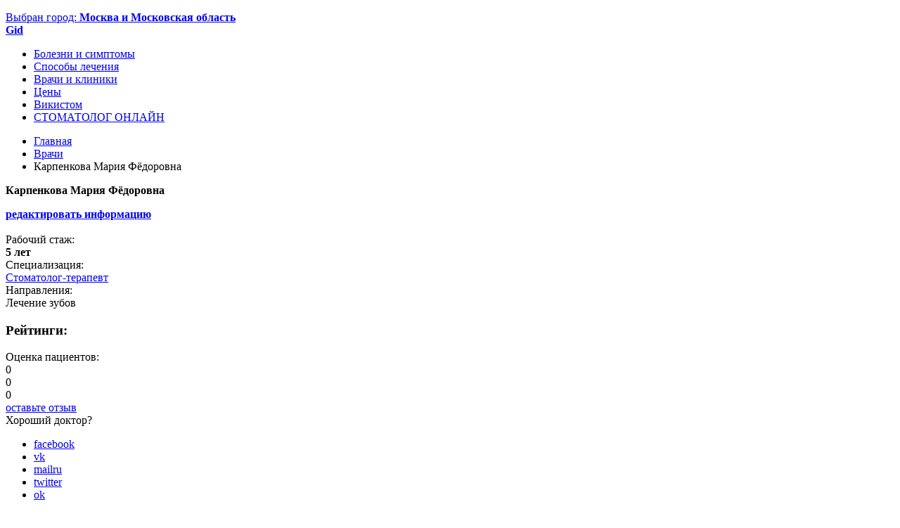

--- FILE ---
content_type: text/html; charset=utf-8
request_url: https://gidpozubam.ru/stomatologi/karpenkova-mariya-fedorovna.html
body_size: 10093
content:
<!DOCTYPE html>
<html>
<head>
        <meta http-equiv="Content-Type" content="text/html; charset=utf-8"/>
    <meta content="IE=edge" http-equiv="X-UA-Compatible">
    <meta content="width=device-width, initial-scale=1, maximum-scale=1, minimal-ui" name="viewport">
    <meta name="yandex-verification" content="bffb8a385b144fc5"/>
    <title>Стоматолог Карпенкова Мария Фёдоровна: Стоматолог-терапевт. Отзывы и запись на прием или задать вопрос.</title>
    <meta name="author" content=""/>
            <meta name="Description" content="Стоматолог Карпенкова Мария Фёдоровна: Стоматолог-терапевт. Отзывы и запись на прием или задать вопрос. Образование и в какой стоматологии работает. Все ответы на нашем стоматологическом онлайн портале Гид По Зубам. ">

    
        <meta property="og:locale" content="ru_RU"/>
    <meta property="og:locale:alternate" content="ru_RU"/>
    <!--  <meta property="og:video:type" content="video.movie" />-->
    <meta property="og:title" content="Стоматолог Карпенкова Мария Фёдоровна: Стоматолог-терапевт. Отзывы и запись на прием или задать вопрос."/>
            <meta property="og:description" content=""/>
        <meta property="og:url" content="http://gidpozubam.ru/stomatologi/karpenkova-mariya-fedorovna.html"/>
    <meta property="og:see_also" content="http://gidpozubam.ru">
    <meta property="og:site_name" content="ПЛАТФОРМА для взаимодействия ВРАЧЕЙ И ПАЦИЕНТОВ"/>
                    <meta property="og:image" content="http://gidpozubam.ru/data/small/"/>
    
        <meta name="twitter:card" content="summary"/>
    <meta name="twitter:site" content="ПЛАТФОРМА для взаимодействия ВРАЧЕЙ И ПАЦИЕНТОВ"/>
    <meta name="twitter:title" content="Стоматолог Карпенкова Мария Фёдоровна: Стоматолог-терапевт. Отзывы и запись на прием или задать вопрос."/>
            <meta name="twitter:description" content=""/>
        <meta name="twitter:creator" content="ПЛАТФОРМА для взаимодействия ВРАЧЕЙ И ПАЦИЕНТОВ"/>
                    <meta name="twitter:image:src" content="http://gidpozubam.ru/data/small/"/>
        <meta name="twitter:domain" content="gidpozubam.ru"/>

    <link href="/data/redesign/css/style.css" rel="stylesheet">
    
        <script>window.yaContextCb = window.yaContextCb || []</script>
    <script src="https://yandex.ru/ads/system/context.js" async></script>

    
        <style>
            .promo-big-title a{
                text-decoration: none;
            }
        </style>
    
</head><body class="inner">
    <div class="wrapper">
                <header class="header">
			<div class="section section-top">
				<div class="container">
					<menu class="add-nav" role="navigation" aria-label="Secondary">
					<!--	<ul style="display:none;">
														<li><a href="javascript:void(0)">Лечение зубов</a></li>
														<li><a href="javascript:void(0)">Лечение дёсен</a></li>
														<li><a href="javascript:void(0)">Хирургия</a></li>
														<li><a href="javascript:void(0)">Протезирование</a></li>
														<li><a href="javascript:void(0)">Имплантация</a></li>
														<li><a href="javascript:void(0)">Ортодонтия</a></li>
														<li><a href="javascript:void(0)">Гигиена и эстетика</a></li>
														<li><a href="javascript:void(0)">Для детей</a></li>
														
						</ul>-->
					</menu>
					<div class="you-cite">
						<a data-fancybox="modal" data-src="#modal" href="javascript:;"><span>Выбран город:</span> <strong>Москва и Московская область</strong></a>
					</div>
					<span class="btn-search"></span>
				</div>
			</div>
			<div class="container section-bottom">
				<div class="row-col">
					<div class="col-8">
						<strong class="logo"><a href="/" title="Gid" role="banner">Gid</a></strong>
						<!--  <div class="note-cap">
							<span>
								Экспертный стоматологический ресурс для пациентов<br> при поддержке ассоциации стоматологов <a href="#">CтAP</a>.<br>
								Все материалы подготовлены совместно с врачами!
							</span>
						</div>-->
					</div>
					  <div class="col-4">
					<!--	<form action="#" class="form-search" role="search">
							<fieldset>
								<label for="search">Введите слово. Например, <em>имплантация</em></label>
								<div class="row">
									<input id="search" type="text" placeholder="|">
									<button type="submit"></button>
								</div>
							</fieldset>
						</form>-->
						<div class="btn-menu-nav"><i></i><i></i><i></i></div>
					</div>
				</div>
			</div>
			<div class="nav dropdown-nav">
				<nav class="container" role="navigaton" aria-label="Primary">
					<ul>
										<li ><a href="/problems/">Болезни и симптомы</a>
										  <!--	<div class="drop">
							<div class="row-col">
								<div class="col-4">
									<img src="/data/redesign/images/img-drop.jpg" alt="" title="">
									<p class="drop-text">Когда зуб заболел? мы все знаем  - пора идти к зубному. Но что, если можно предупредить острую зубную боль?! Изучите симптоматику, узнайте больше о стоматологических заболеваниях.</p>
								</div>
								<div class="col-4">
									<strong class="drop-ttl">Категории заболеваний</strong>
									<div clss="drop-cols-holder">
									<div class="col">
									<ul>
																																<li><a href="/problems/bolezni-desen.html" class="ui-link">Болезни десен</a></li>
																																<li><a href="/problems/bolezni-zubov.html" class="ui-link">Болезни зубов</a></li>
																																<li><a href="/problems/bolezni-polosti-rta.html" class="ui-link">Болезни полости рта</a></li>
																																<li><a href="/problems/krivye-zuby.html" class="ui-link">Кривые зубы</a></li>
																					</ul></div><div class="col"><ul>											<li><a href="/problems/oslozhneniya.html" class="ui-link">Осложнения после лечения</a></li>
																																<li><a href="/problems/otsutstvie-zubov.html" class="ui-link">Отсутствие зубов</a></li>
																																<li><a href="/problems/travmy-zubov-i-chelusti.html" class="ui-link">Травмы зубов и челюсти</a></li>
																				</ul>
										</div>
									</div>
								</div>
							</div>
						</div>-->
														
					</li>
										<li ><a href="/methods/">Способы лечения</a>
														
					</li>
										<li class="active"><a href="/stomatologi/">Врачи и клиники</a>
														
					</li>
										<li ><a href="/prices/">Цены</a>
														
					</li>
										<li ><a href="/wikistom/">Викистом</a>
														
					</li>
										<li ><a href="/stomatolog-online/"><span>СТОМАТОЛОГ ОНЛАЙН</span></a>
														
					</li>
											
					</ul>
					<a href="#" class="nav-close"></a>
				</nav>
			</div>
		</header>                

        <main class="main" role="main">
            
            
                              <div class="section section-breadcrumbs">
                       <div class="container">
                           <ul class="breadcrumbs">
                               <li itemscope="" itemtype="http://data-vocabulary.org/Breadcrumb" itemref="breadcrumb-1">
                                   <a href="/" itemprop="url" title="Главная" class="ui-link">
                                       <span itemprop="title">Главная</span>
                                   </a>
                               </li>
                                                                  <li itemprop="child" itemscope="" itemtype="http://data-vocabulary.org/Breadcrumb" id="breadcrumb-1" itemref="breadcrumb-2">
                                                                                  <a href="/stomatologi/" itemprop="url" title="Врачи" class="ui-link">
                                               <span itemprop="title">Врачи</span>
                                           </a>
                                                                          </li>
                                                                  <li itemprop="child" itemscope="" itemtype="http://data-vocabulary.org/Breadcrumb" id="breadcrumb-1" itemref="breadcrumb-2">
                                                                                  <span itemprop="title">Карпенкова Мария Фёдоровна</span>
                                                                          </li>
                                                          </ul>
                       </div>
                   </div>
               
                              <div class="container">
               
            
             <div class="container container-doctor-info">
    <div class="heading">
        <strong class="ttl">Карпенкова Мария Фёдоровна
            <ul class="reward">
                                                                                                                            </ul>
            <span class="add-nav-filter">
							<a href="#modal-user-changes-request" class="btn-write-review" title="написать отзыв">редактировать информацию</a>
						</span>
        </strong>
        
    </div>
    <div class="row-col doctor-info">
        <div class="col-6">
            <div class="ci-wrapper di-wrapper-text">
                <div class="di-details">
                    <div class="doctor-photo">
                                                    <img src="/data/stomatdesign/images/img26.jpg" alt="" height=100" width="100"/>
                                            </div>
                    <div class="di-details-text">
                        <div class="doctor-properties">
                                                            <div class="doctor-property">
                                    <div class="doctor-property-title">Рабочий стаж:</div>
                                    <div class="doctor-property-value">
                                        <strong>5 лет</strong>
                                    </div>
                                </div>
                                                                                        <div class="doctor-property add-doctor-property">
                                    <div class="doctor-property-title">Специализация:</div>
                                    <div class="doctor-property-value">
                                        <div class="doctor-property-value-list">
                                                                                            <a href="javascript:void(0)"
                                                   title="Стоматолог-терапевт">Стоматолог-терапевт</a>
                                                                                    </div>
                                    </div>
                                </div>
                                                                                        <div class="doctor-property add-doctor-property">
                                    <div class="doctor-property-title">Направления:</div>
                                    <div class="doctor-property-value">
                                        <div class="doctor-property-value-list">
                                                                                            <span>Лечение зубов</span>
                                                                                    </div>
                                    </div>
                                </div>
                                                    </div>
                    </div>
                </div>
            </div>
            <div class="ci-wrapper di-wrapper-ratings">
                <h3>Рейтинги:</h3>
                <div class="box-mark di-ratings">
                    <!--
                        <div class="di-ratings-property">
                            <div class="di-ratings-title">Общий рейтинг:</div>
                            <div class="raiting-block value">
                                <i class="fa fa-star-o active"></i>
                                <i class="fa fa-star-o active"></i>
                                <i class="fa fa-star-o active"></i>
                                <i class="fa fa-star-o active"></i>
                                <i class="fa fa-star-o"></i>
                            </div>
                            <div class="raiting-block-value">4.1</div>
                        </div>
-->
                    <div class="di-ratings-property">
                        <div class="di-ratings-title">Оценка пациентов:</div>
                        <div class="rating-reviews">
                            <div class="positive">0</div>
                            <div class="neutral">0</div>
                            <div class="negative">0</div>
                        </div>
                                            </div>

                    <!-- <div class="di-ratings-property">
                        <div class="di-ratings-area">
                            <div class="di-ratings-col">
                                <div class="di-ratings-area-title">Уровень экспертности</div>
                                <div class="box-rating balls-expert-review">
                                    <div class="box-rating-value">
                                        <em><i style="width: 80%"></i></em>
                                    </div>
                                    <div class="row-rating-value">
                                        9.9
                                    </div>
                                </div>
                            </div>
                            <div class="di-ratings-col">
                                <div class="di-ratings-area-title">Впечатление пациентов</div>
                                <div class="box-rating balls-patient">
                                    <div class="box-rating-value">
                                        <em><i style="width: 80%"></i></em>
                                    </div>
                                    <div class="row-rating-value">
                                        9.8
                                    </div>
                                </div>
                            </div>
                        </div>
                    </div> -->
                    <div class="di-ratings-row">
                        <a href="/otzivi/ostavit_otziv/?type=d&obj=16988" class="btn-color2 btn-write-review-big">оставьте отзыв</a>
                    </div>
                </div>
            </div>
            <div class="ci-wrapper di-wrapper-share">
                <div class="box-share-holder box-share-holder1">
                    <div class="box-share">
                        <div class="box-share-content">
                            <span>Хороший доктор?</span>
                            <ul class="social">
                                <li><a target="_blank" href="http://www.facebook.com/sharer.php?u=http://gidpozubam.ru/stomatologi/karpenkova-mariya-fedorovna.html" class="fb" title="facebook"
                                       rel="nofollow">facebook</a></li>
                                <li><a target="_blank" href="http://vkontakte.ru/share.php?url=http://gidpozubam.ru/stomatologi/karpenkova-mariya-fedorovna.html" class="vk" title="vk"
                                       rel="nofollow">vk</a></li>
                                <li><a target="_blank" href="http://connect.mail.ru/share?url=http://gidpozubam.ru/stomatologi/karpenkova-mariya-fedorovna.html" class="mailru" title="mailru"
                                       rel="nofollow">mailru</a></li>
                                <li><a target="_blank" href="http://twitter.com/home?status=http://gidpozubam.ru/stomatologi/karpenkova-mariya-fedorovna.html" class="twitter" title="twitter"
                                       rel="nofollow">twitter</a></li>
                                <li><a target="_blank" href="http://www.odnoklassniki.ru/dk?st.cmd=addShare&amp;st.s=1&amp;st._surl=http://gidpozubam.ru/stomatologi/karpenkova-mariya-fedorovna.html"
                                       class="ok" title="ok" rel="nofollow">ok</a></li>
                            </ul>
                            <strong>Поделитесь с друзьями!</strong>
                        </div>
                    </div>
                </div>
            </div>

                            <div class="ci-wrapper di-wrapper-features">
                    <h3>Ключевые особенности:</h3>
                    <div class="box-mark">
                        <div class="box-mark-holder">
                            <ul>
	<li>Лечение кариеса и не кариозных поражений твёрдых тканей зубов;</li>
	<li>Профессиональная гигиена полости (Air-Flow, Ультразвук);</li>
	<li>Обучение индивидуальной гигиене полости рта;</li>
	<li>Отбеливание лампой ZOOM;</li>
	<li>Владение современными методиками профилактики стоматологических заболеваний;</li>
	<li>Эндодотическое лечение любой сложности (работа с коффердамом, владение всеми методиками пломбирования каналов).</li>
</ul>

                        </div>
                        <div class="row" style="display: none">
                            <a href="#" class="btn-more-service btn-open-info-doctor">Показать больше</a>
                        </div>
                    </div>
                </div>
            
        </div>
        <div class="col-6">

            <div class="ci-wrapper di-wrapper-contacts">
                                    <h3>Основные контакты:</h3>
                    <div class="box-mark basic-contacts">
                        <div class="basic-contacts-row">
                            <a href="tel:+74956627373" class="basic-contacts-phone"
                               title="Позвонить +7 (495) 662-73-73">+7 (495) 662-73-73</a>
                        </div>
                    </div>
                            </div>
                            <div class="ci-wrapper di-wrapper-address">
                    <h3>Адрес <i>(где найти):</i></h3>

                    <div class="box-mark">
                        <ol class="address-clinic-works">
                                                            <li class="url-branch">
                                    <a class="acw-title" href="/stomatologii/zdorovaya-ulybka-dmitrovskaya.html" title="Здоровая Улыбка на м. Дмитровская">
                                        <div class="acw-title-inner">Здоровая Улыбка на м. Дмитровская</div>
                                    </a>
                                </li>
                                                    </ol>
                    </div>
                </div>
                                        <div class="ci-wrapper di-wrapper-education">
                    <h3>Образование:</h3>
                    <div class="box-mark">
                        <div class="box-mark-holder">
                            <ul>
	<li>2014 Окончила Смоленский государственный медицинский университет по специальности &laquo;Стоматология&raquo;;</li>
	<li>2018 Окончила ординатуру на базе Московского государственного медико-стоматологического университета имени А. И. Евдокимова по специальности &laquo;Стоматология терапевтическая&raquo;.</li>
</ul>

                        </div>
                        <div class="row" style="display: none">
                            <a href="#" class="btn-more-service btn-open-info-doctor">Показать больше</a>
                        </div>
                    </div>
                </div>
                    </div>
    </div>

    <div id="doctor-reviews">
        <div class="heading">
            <h2>Отзывы пациентов о враче: Карпенкова Мария Фёдоровна </h2>
        </div>

        <div class="reviews">
            <div class="grid-sizer"></div>
                    </div>
                <div class="bcb-wrapper">
            <a href="/otzivi/ostavit_otziv/?type=d&obj=16988" class="box-color-blue">
							<span class="box-color-inner">
								<span class="box-color-content">
									<strong class="title">делиться опытом - это легко!</strong>
									Ваш опыт поможет другим. Давайте вместе сделаем стоматологию правдивой, доступной и качественной!
								</span>
								<span class="btn-col">
									<span class="btn">написать отзыв</span>
								</span>
							</span>
            </a>
        </div>
    </div>
</div>		
			                        </div>
            

        </main>
                	<footer class="footer" role="contentinfo">
		<div class="container">
			<div class="box-info-bottom">
				<div class="box-info-bottom-content">
					Данный сайт носит информационный характер и не является публичной офертой, определяемой положениями Статьи 437 (2) ГК РФ.
					<span>ЕСТЬ ПРОТИВОПОКАЗАНИЯ, ОБЯЗАТЕЛЬНО НЕОБХОДИМА КОНСУЛЬТАЦИЯ ВРАЧА В КАЖДОМ СЛУЧАЕ.</span>
				</div>
			</div>
			<div class="row-logo-footer">
				<strong class="logo-footer"><a href="https://www.gidpozubam.ru/">gidpozubam - независимый портал о стоматологии</a></strong>
			</div>
			<div class="footer-top">
				<div class="col-holder row-col">
					<div class="col-3">
						<ul>
							<li><a href="/page_3.html" title="О проекте">О проекте</a></li>
							<li><a href="/page_7.html" title="Контакты">Контакты</a></li>
							<li><a href="/page_6.html" title="Вакансии">Вакансии</a></li>
							<li><a href="/page_4.html" title="Для стоматологий и врачей">Для стоматологий и врачей</a></li>
							<li><a href="/page_5.html" title="Партнеры">Партнеры</a></li>
						</ul>
					</div>
					<div class="col-3">
						<ul>
							<li><a href="/page_9.html" title="Пользовательское соглашение">Пользовательское соглашение</a></li>
							<li><a href="/page_13.html" title="Согласие на обработку персональных данных">Согласие на обработку персональных данных</a></li>
							<li><a href="/page_8.html" title="Правила работы с отзывами">Правила работы с отзывами</a></li>
							<li><a href="/page_12.html"  title="Правила проведения вебинаров">Правила проведения вебинаров</a></li>
							<li><a href="/page_11.html" title="Правила ведения форума">Правила ведения форума</a></li>
						</ul>
					</div>
					<div class="col-3">
						<ul class="serv-list-nav">
							<li><a href="/stomatologi/" title="Поиск врача и клиники">Поиск врача и клиники</a></li>
							<li><a href="/prices/" title="Цены на услуги стоматологий">Цены на услуги стоматологий</a></li>
							<li><a href="/stomatolog-online/" title="Cтоматолог онлайн">Cтоматолог онлайн</a></li>
							<li><a href="/problems/" title="Интервью экспертов">Интервью экспертов</a></li>
						</ul>
					</div>
					<div class="col-3 col-text">
						<p>Специализированная информационная онлайн платформа.</p>
						<p>Зарегистрирован как электронное СМИ (Св. Эл № ФС77-72618). Все содержание охраняется авторским правом в соответствии с законодательством Российской Федерации.</p>
						<p>Частичная или полная публикация содержания ресурса возможна только с активной ссылкой на сайт <a href="https://www.gidpozubam.ru/">gidpozubam.ru</a>.</p>
					</div>
				</div>
				<div class="col-holder2 row-col">
					<div class="col-6">
						<strong class="title">Gidpozubam в социальных сетях:</strong>
						<div class="col-social">
							<ul class="social">
								<!--<li><a rel="nofollow" target="_blank" href="https://www.facebook.com/Gidpozubam/" class="fb">fb</a></li>-->
								<li><a rel="nofollow" target="_blank" href="https://vk.com/club43414640" class="vk">vk</a></li>
								<!--  <li><a target="_blank" href="" class="twitter">twitter</a></li>
								<li><a target="_blank" href="" class="ok">ok</a></li>
								-->
								<li><a rel="nofollow" target="_blank" href="https://www.youtube.com/+Gidpozubam" class="youtube">youtube</a></li>
								<!--<li><a rel="nofollow" target="_blank" href="https://www.instagram.com/gidpozubam/" class="instagram"><img src="/data/stomatdesign/images/social/logo-instagram.svg" alt="instagram" width="53" height="53"></a></li>-->
																<!--<li><a rel="nofollow" target="_blank" href="https://plus.google.com/+Gidpozubam" class="google-plus">google plus</a></li>-->
							</ul>
						</div>
					</div>
					<div class="col-6">
						<!-- 	<strong class="title">Идолу поисковой выдачи:</strong>
						<div class="links-for-seo">
							<a href="javascript:void(0)" class="maps" title="карта сайта">карта сайта</a>
						</div>
					 <div class="cat-list">
							<a href="javascript:void(0)" title="Зубная боль">Зубная боль</a>
							<a href="javascript:void(0)" title="Срочно удалить зуб">Срочно удалить зуб</a>
							<a href="javascript:void(0)" title="Зубастики атакуют">Зубастики атакуют</a>
							<a href="javascript:void(0)" title="Зубная фея">Зубная фея</a>
							<a href="javascript:void(0)" title="Стоматолог и Я: читаем по ролям">Стоматолог и Я: читаем по ролям</a>
						</div>-->
					</div>
				</div>
			</div>
			<div class="footer-bottom">
				<div class="text">
					Сетевое издание «GIDPOZUBAM» зарегистрировано Роскомнадзором от 16.04.2018  реестровая запись ЭЛ № ФС 77 – 72618.<br>
					Учредитель - ООО "ГИДПОЗУБАМ"<br>
					Главный редактор – Крашенинникова Дарья Владимировна<br>
					Контакты редакции: +7 (495) 783-76-42 , электронная почта - info@gidpozubam.ru<br>
16+<br>
					<br>


					Внимание! Мы собираем обезличенные метаданные пользователя (cookie, данные об IP-адресе и местоположении) для<br>
					нормального функционирования сайта и, если вы не желаете, чтобы эти данные обрабатывались, то пожалуйста покиньте сайт.<br>
					&copy; 2011—2024 «<a href="https://www.gidpozubam.ru/">Gidpozubam.ru</a>».
				</div>
			</div>
		</div>
	</footer>
	<a href="#" class="btn-up" id="to-top"></a>
    </div>
    <div class="search_bg"></div>
<div class="search-box">
    <div class="global_search_close">×</div>
    <div class="search-box1">
        <div class="search-box2">
            <nav class="top-navigation">
                <!--  <ul class="top-menu search-top-menu">
													<li><a href="">Лечение зубов</a></li>
														<li><a href="">Лечение дёсен</a></li>
														<li><a href="">Хирургия</a></li>
														<li><a href="">Протезирование</a></li>
														<li><a href="">Имплантация</a></li>
														<li><a href="">Ортодонтия</a></li>
														<li><a href="">Гигиена и эстетика</a></li>
														<li><a href="">Для детей</a></li>
								
					</ul>-->
            </nav>
            <form class="nav-search">
                <fieldset class="placeholder-container">
                    <label for="search">Поиск</label>
                    <input id="search" class="search-placeholder" type="search">
                </fieldset>
            </form>
        </div>
    </div>
</div>

<script src="https://code.jquery.com/jquery-2.1.3.js"></script>
<!-- <script src="http://code.jquery.com/mobile/1.4.5/jquery.mobile-1.4.5.js"></script> -->
<script src="/data/redesign/js/jquery-ui.js"></script>
<script src="/data/redesign/js/jquery.sameheight.js"></script>
<script src="/data/redesign/js/jquery.form.js"></script>
<script src="/data/redesign/js/fancybox/jquery.fancybox.min.js"></script>
<script src="/data/redesign/js/jquery.slimscroll.min.js"></script>
<script src="/data/redesign/js/owlcarousel/owl.carousel.js"></script>
<script src="/data/redesign/js/masonry-docs.min.js"></script>
<script src="/data/redesign/js/jquery.chosen.min.js"></script>
<script src="/data/redesign/js/devel.js"></script>
<script src="/data/redesign/js/slideblock.js"></script>
<script src="/data/redesign/js/scroll.js"></script>
<script src="/data/redesign/js/popup.js"></script>
<script src="/data/redesign/js/swiper.min.js"></script>
<script src="/data/redesign/js/main.js"></script>
    <script type="text/javascript" src="/data/redesign/js/doctors.js"></script>
<script src="/data/redesign/js/fancybox/jquery.fancybox.min.js"></script>
<div style="display:none;">

    
        <div id="modal-appointment" class="pop-up-discount pop-up-appointment">
        <div class="pop-up-discount-content">
            <strong class="title">Запись на прием</strong>
            <div id="success" style="display: none;"><strong>Спасибо!</strong> Ваш запрос будет обработан в течение 5 минут!</div>
            <form method="post" action="/feedback/" id="formSignPopup" class="form">
                <fieldset>
                    <input type="hidden" name="isExclusive" value="true"/>
                    <input type="hidden" id="urlP" name="url" value=""/>
                    <input type="hidden" id="object" name="object" value=""/>
                    <input type="hidden" name="type" value="submitAddSign"/>
                    <span>
							<input id="first_name_p" placeholder="Ваше имя" type="text" name="name_aside">
						</span>
                    <span>
							<input id="phone_p" placeholder="Введите ваш номер телефона" type="tel" name="phone_aside">
						</span>
                    <div class="row">
                        <input type="checkbox" id="agree-pop-up-get-text" checked="checked">
                        <label for="agree-pop-up-get-text">Я согласен на обработку моих <a href="/page_9.html" target="_blank">персональных данных</a> (в соответствии с Федеральным законом №152-Ф3 «О
                            персональных данных»).</label>
                    </div>
                    <button type="button" class="send">отправить</button>
                </fieldset>
            </form>
        </div>
    </div>

        <div id="modal-user-changes-request" class="pop-up-discount pop-up-appointment">
        <div class="pop-up-discount-content">
            <strong class="title">Предложите ваше исправление</strong>
            <form method="post" action="" id="formUserChangesRequest" class="form">
                <div id="modal-result" class="" style="display: none;"></div>
                <fieldset>
                    <input type="hidden" name="isExclusive" value="true"/>
                    <input type="hidden" name="action" value="sendUserChangesRequest"/>

                    <textarea name="request" cols="40" placeholder="Опишите Ваше исправление"></textarea>

                    <button type="submit" class="send">отправить</button>
                </fieldset>
            </form>
        </div>
    </div>

        <div id="modal-clinic-url" class="pop-up-discount pop-up-appointment">
        <div class="pop-up-discount-content">
            <strong class="title">Вы переходите на страницу клиники</strong>
            <p>
                Вы покидаете наш сайт и переходите на страницу клиники <a class="clinic-url" href="//" rel="nofollow"></a>
            </p>
        </div>
    </div>

    <div id="modal" class="pop-up-city">
        <strong class="ttl">Выберите ваш город:</strong>
        <div class="list-city" role="scrollbar">
            <div class="list-city-content">
                <ul><!-- /index.php?city=saratov -->
                                                                                                                                                                                                        <li><a href="/index.php?city=peterburg">Санкт-Петербург</a></li>
                                                                                                                                                            <li><a href="/index.php?city=saratov">Саратов</a></li>
                                                                                                                                                            <li><a href="/index.php?city=omsk">Омск</a></li>
                                                                                                                                                            <li><a href="/index.php?city=orenburg">Оренбург</a></li>
                                                                                                                                                            <li><a href="/index.php?city=penza">Пенза</a></li>
                                                                                                                                                            <li><a href="/index.php?city=perm">Пермь</a></li>
                                                                                                                                                            <li><a href="/index.php?city=rostov">Ростов-на-Дону</a></li>
                                                                                                                                                            <li><a href="/index.php?city=ryazan">Рязань</a></li>
                                                                                                                                                            <li><a href="/index.php?city=samara">Самара</a></li>
                                                                                                                                                            <li><a href="/index.php?city=niznijnovgorod">Нижний Новгород</a></li>
                                                                                                                                                            <li><a href="/index.php?city=tolyatti">Тольятти</a></li>
                                                                                                                                                            <li><a href="/index.php?city=tyumen">Тюмень</a></li>
                                                                                                                                                            <li><a href="/index.php?city=ulyanovsk">Ульяновск</a></li>
                                                                                                                                                            <li><a href="/index.php?city=ufa">Уфа</a></li>
                                                                                                                                                            <li><a href="/index.php?city=habarovsk">Хабаровск</a></li>
                                                                                                                                                            <li><a href="/index.php?city=chelyabinsk">Челябинск</a></li>
                                                                                                                                                            <li><a href="/index.php?city=yaroslavl">Ярославль</a></li>
                                                                                                                                                            <li><a href="/index.php?city=novokuznetsk">Новокузнецк</a></li>
                                                                                                                                                            <li><a href="/index.php?city=chelni">Набережные Челны</a></li>
                                                                                                                                                            <li><a href="/index.php?city=krasnoyarsk">Красноярск</a></li>
                                                                                                                                                            <li><a href="/index.php?city=krasnodar">Краснодар</a></li>
                                                                                                                                                            <li><a href="/index.php?city=kazan">Казань</a></li>
                                                                                                                                                            <li><a href="/index.php?city=irkutsk">Иркутск</a></li>
                                                                                                                                                            <li><a href="/index.php?city=igevsk">Ижевск</a></li>
                                                                                                                                                            <li><a href="/index.php?city=ekaterenburg">Екатеринбург</a></li>
                                                                                                                                                            <li><a href="/index.php?city=voronez">Воронеж</a></li>
                                                                                                                                                            <li><a href="/index.php?city=volgograd">Волгоград</a></li>
                                                                                                                                                            <li><a href="/index.php?city=vladivostok">Владивосток</a></li>
                                                                                                                                                            <li><a href="/index.php?city=barnaul">Барнаул</a></li>
                                                                                                                                                            <li><a href="/index.php?city=astrahan">Астрахань</a></li>
                                                                                                                                                            <li><a href="/index.php?city=novosibirsk">Новосибирск</a></li>
                                                                                                                                    </ul>
            </div>
        </div>
    </div>
    <div id="modal-review" class="pop-up-discount pop-up-review">
        <div class="pop-up-discount-content">
            <strong class="title">написать отзыв</strong>
            <form action="" class="form">
                <fieldset>
                    <textarea cols="" rows="" placeholder="Напишите ваш вопрос"></textarea>
                    <strong class="row-title">Выберите ваше настроение:</strong>
                    <div class="div_zub-holder">
                        <div class="div_zub-holder-scroll">
                            <div class="div_zub-holder-ul owl-carousel">
                                <div class="div_zub-mob">
                                    <div class="div_zub active">
												<span id="zub1">
													<img src="/data/zub/140x140/zub1.jpg">
												</span>
                                    </div>
                                    <div class="div_zub">
												<span id="zub2">
													<img src="/data/zub/140x140/zub2.jpg">
												</span>
                                    </div>
                                </div>
                                <div class="div_zub-mob">
                                    <div class="div_zub">
												<span id="zub3">
													<img src="/data/zub/140x140/zub3.jpg">
												</span>
                                    </div>
                                    <div class="div_zub">
												<span id="zub4">
													<img src="/data/zub/140x140/zub4.jpg">
												</span>
                                    </div>
                                </div>
                                <div class="div_zub-mob">
                                    <div class="div_zub">
												<span id="zub5">
													<img src="/data/zub/140x140/zub5.jpg">
												</span>
                                    </div>
                                    <div class="div_zub">
												<span id="zub6">
													<img src="/data/zub/140x140/zub6.jpg">
												</span>
                                    </div>
                                </div>
                                <div class="div_zub-mob">
                                    <div class="div_zub">
												<span id="zub7">
													<img src="/data/zub/140x140/zub7.jpg">
												</span>
                                    </div>
                                    <div class="div_zub">
												<span id="zub8">
													<img src="/data/zub/140x140/zub8.jpg">
												</span>
                                    </div>
                                </div>
                                <div class="div_zub-mob">
                                    <div class="div_zub">
												<span id="zub9">
													<img src="/data/zub/140x140/zub9.jpg">
												</span>
                                    </div>
                                    <div class="div_zub">
												<span id="zub10">
													<img src="/data/zub/140x140/zub10.jpg">
												</span>
                                    </div>
                                </div>
                                <div class="div_zub-mob">
                                    <div class="div_zub">
												<span id="zub11">
													<img src="/data/zub/140x140/zub11.jpg">
												</span>
                                    </div>
                                    <div class="div_zub">
												<span id="zub12">
													<img src="/data/zub/140x140/zub12.jpg">
												</span>
                                    </div>
                                </div>
                                <div class="div_zub-mob">
                                    <div class="div_zub">
												<span id="zub13">
													<img src="/data/zub/140x140/zub13.jpg">
												</span>
                                    </div>
                                    <div class="div_zub">
												<span id="zub14">
													<img src="/data/zub/140x140/zub14.jpg">
												</span>
                                    </div>
                                </div>
                                <div class="div_zub-mob">
                                    <div class="div_zub">
												<span id="zub15">
													<img src="/data/zub/140x140/zub15.jpg">
												</span>
                                    </div>
                                    <div class="div_zub">
												<span id="zub16">
													<img src="/data/zub/140x140/zub16.jpg">
												</span>
                                    </div>
                                </div>
                                <div class="div_zub-mob">
                                    <div class="div_zub">
												<span id="zub17">
													<img src="/data/zub/140x140/zub17.jpg">
												</span>
                                    </div>
                                    <div class="div_zub">
												<span id="zub18">
													<img src="/data/zub/140x140/zub18.jpg">
												</span>
                                    </div>
                                </div>
                                <div class="div_zub-mob">
                                    <div class="div_zub">
												<span id="zub19">
													<img src="/data/zub/140x140/zub19.jpg">
												</span>
                                    </div>
                                    <div class="div_zub">
												<span id="zub20">
													<img src="/data/zub/140x140/zub20.jpg">
												</span>
                                    </div>
                                </div>
                                <div class="div_zub-mob">
                                    <div class="div_zub">
												<span id="zub21">
													<img src="/data/zub/140x140/zub21.jpg">
												</span>
                                    </div>
                                    <div class="div_zub">
												<span id="zub22">
													<img src="/data/zub/140x140/zub22.jpg">
												</span>
                                    </div>
                                </div>
                                <div class="div_zub-mob">
                                    <div class="div_zub">
												<span id="zub23">
													<img src="/data/zub/140x140/zub23.jpg">
												</span>
                                    </div>
                                    <div class="div_zub">
												<span id="zub24">
													<img src="/data/zub/140x140/zub24.jpg">
												</span>
                                    </div>
                                </div>
                            </div>
                        </div>
                    </div>
                    <div class="row row-your-opinion">
                        <strong class="row-title">Ваше мнение:</strong>
                        <div class="your-opinion">
                            <div class="col-4 review-negative">
                                <input type="radio" id="review-negative" name="review-radio" checked="checked">
                                <label for="review-negative">-1 / негативное</label>
                            </div>
                            <div class="col-4 review-neutral">
                                <input type="radio" id="review-neutral" name="review-radio">
                                <label for="review-neutral">0 / нейтральное</label>
                            </div>
                            <div class="col-4 review-positive">
                                <input type="radio" id="review-positive" name="review-radio">
                                <label for="review-positive">+1 / положительное</label>
                            </div>
                        </div>
                    </div>
                    <button type="submit">отправить</button>
                </fieldset>
            </form>
        </div>
    </div>
</div>

<!-- GA -->

    <script type="text/javascript">
        var _gaq = _gaq || [];
        _gaq.push(['_setAccount', 'UA-29648085-1']);
        _gaq.push(['_trackPageview']);
        (function () {
            var ga = document.createElement('script');
            ga.type = 'text/javascript';
            ga.async = true;
            ga.src = ('https:' == document.location.protocol ? 'https://ssl' : 'http://www') + '.google-analytics.com/ga.js';
            var s = document.getElementsByTagName('script')[0];
            s.parentNode.insertBefore(ga, s);
        })();
    </script>
    <!-- Yandex.Metrika counter -->
    <script type="text/javascript">
        var yaParams = {/*Здесь параметры визита*/};
    </script>

<!-- /GA -->


    <!-- Yandex.Metrika counter -->
    <script type="text/javascript"> (function (m, e, t, r, i, k, a) {
            m[i] = m[i] || function () {
                (m[i].a = m[i].a || []).push(arguments)
            };
            m[i].l = 1 * new Date();
            k = e.createElement(t), a = e.getElementsByTagName(t)[0], k.async = 1, k.src = r, a.parentNode.insertBefore(k, a)
        })(window, document, "script", "https://mc.yandex.ru/metrika/tag.js", "ym");
        ym(12948394, "init", {clickmap: true, trackLinks: true, accurateTrackBounce: true, webvisor: true}); </script>
    <noscript>
        <div><img src="https://mc.yandex.ru/watch/12948394" style="position:absolute; left:-9999px;" alt=""/></div>
    </noscript>
    <!-- /Yandex.Metrika counter -->


<!-- Rating@Mail.ru counter -->

    <script type="text/javascript">
        var _tmr = _tmr || [];
        _tmr.push({id: "2531696", type: "pageView", start: (new Date()).getTime()});
        (function (d, w) {
            var ts = d.createElement("script");
            ts.type = "text/javascript";
            ts.async = true;
            ts.src = (d.location.protocol == "https:" ? "https:" : "http:") + "//top-fwz1.mail.ru/js/code.js";
            var f = function () {
                var s = d.getElementsByTagName("script")[0];
                s.parentNode.insertBefore(ts, s);
            };
            if (w.opera == "[object Opera]") {
                d.addEventListener("DOMContentLoaded", f, false);
            } else {
                f();
            }
        })(document, window);
    </script>

<!-- /Rating@Mail.ru counter -->

<script src="//code.jivosite.com/widget.js" data-jv-id="gmJ8Z1FHvN" async></script>

</body>
</html>
